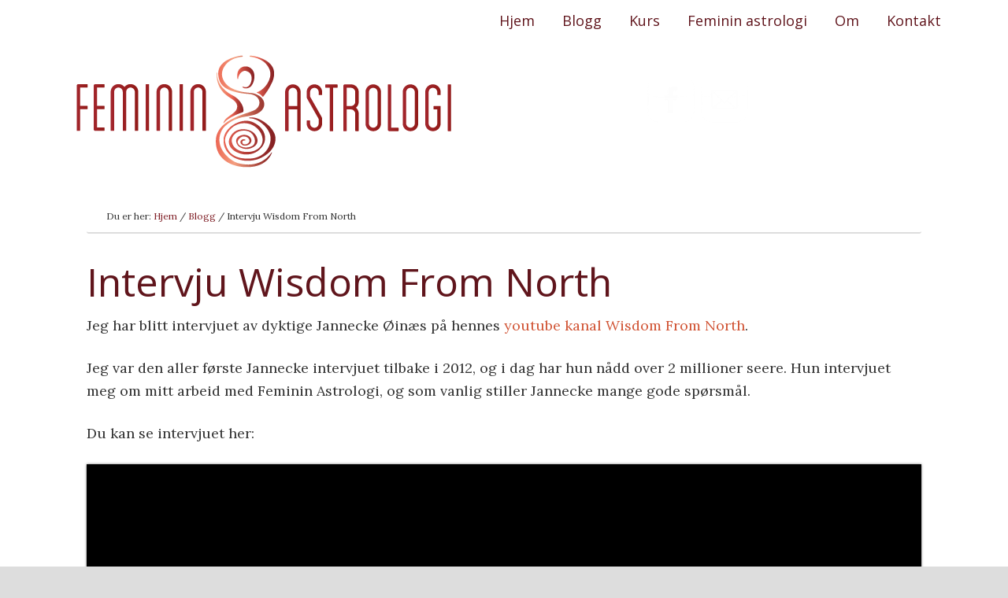

--- FILE ---
content_type: text/plain
request_url: https://www.google-analytics.com/j/collect?v=1&_v=j102&a=10398934&t=pageview&_s=1&dl=https%3A%2F%2Ffemininastrologi.no%2Fintervju-wisdom-from-north%2F&ul=en-us%40posix&dt=Intervju%20Wisdom%20From%20North%20-%20Feminin%20Astrologi&sr=1280x720&vp=1280x720&_u=IEBAAEABAAAAACAAI~&jid=266982429&gjid=1014855270&cid=1668709615.1769694505&tid=UA-34962845-1&_gid=154069028.1769694505&_r=1&_slc=1&z=990480791
body_size: -452
content:
2,cG-87J5J4K6JY